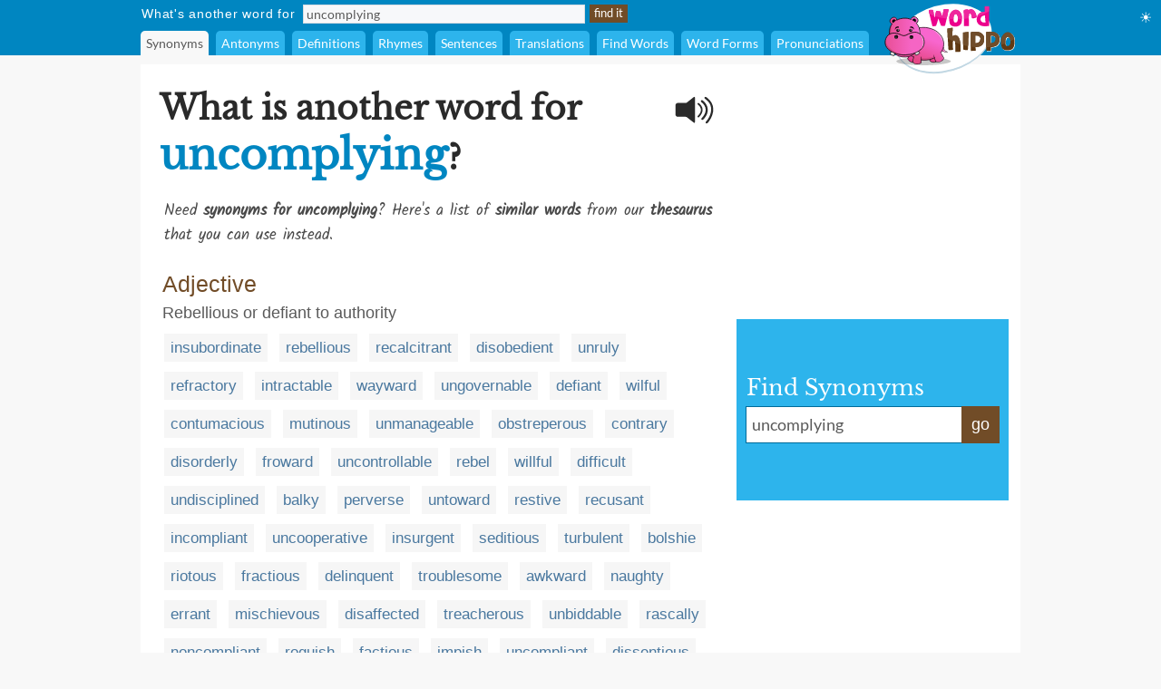

--- FILE ---
content_type: image/svg+xml
request_url: https://archive.wordhippo.com/what-is/img/icon/pronounce_icon.svg
body_size: 5593
content:
<?xml version="1.0" encoding="UTF-8" standalone="no"?>
<!-- Created with Inkscape (http://www.inkscape.org/) -->

<svg
   width="45mm"
   height="45mm"
   viewBox="0 0 45 45"
   version="1.1"
   id="svg1"
   xml:space="preserve"
   sodipodi:docname="pronounce_icon.svg"
   inkscape:version="1.3 (0e150ed6c4, 2023-07-21)"
   xmlns:inkscape="http://www.inkscape.org/namespaces/inkscape"
   xmlns:sodipodi="http://sodipodi.sourceforge.net/DTD/sodipodi-0.dtd"
   xmlns:xlink="http://www.w3.org/1999/xlink"
   xmlns="http://www.w3.org/2000/svg"
   xmlns:svg="http://www.w3.org/2000/svg"><sodipodi:namedview
     id="namedview1"
     pagecolor="#ffffff"
     bordercolor="#666666"
     borderopacity="1.0"
     inkscape:showpageshadow="2"
     inkscape:pageopacity="0.0"
     inkscape:pagecheckerboard="0"
     inkscape:deskcolor="#d1d1d1"
     inkscape:document-units="mm"
     inkscape:zoom="2.0510461"
     inkscape:cx="49.974498"
     inkscape:cy="76.546305"
     inkscape:window-width="2560"
     inkscape:window-height="1010"
     inkscape:window-x="-6"
     inkscape:window-y="-6"
     inkscape:window-maximized="1"
     inkscape:current-layer="layer5" /><defs
     id="defs1"><inkscape:path-effect
       effect="fillet_chamfer"
       id="path-effect13"
       is_visible="true"
       lpeversion="1"
       nodesatellites_param="F,0,0,1,0,4.4729007,0,1 @ F,0,0,1,0,2.3441387,0,1 @ F,0,0,1,0,0,0,1 @ F,0,0,1,0,0,0,1 @ F,0,0,1,0,0,0,1 @ F,0,0,1,0,0,0,1 @ F,0,0,1,0,2.3441387,0,1 @ F,0,1,1,0,4.4729007,0,1"
       radius="0"
       unit="px"
       method="auto"
       mode="F"
       chamfer_steps="1"
       flexible="false"
       use_knot_distance="true"
       apply_no_radius="true"
       apply_with_radius="true"
       only_selected="false"
       hide_knots="false" /><inkscape:path-effect
       effect="fillet_chamfer"
       id="path-effect12"
       is_visible="true"
       lpeversion="1"
       nodesatellites_param="F,0,1,1,0,3.672339,0,1 @ F,0,0,1,0,0,0,1 @ F,0,0,1,0,0,0,1 @ F,0,0,1,0,0,0,1 @ F,0,0,1,0,0,0,1 @ F,0,0,1,0,0,0,1 @ F,0,0,1,0,0,0,1 @ F,0,0,1,0,3.672339,0,1"
       radius="0"
       unit="px"
       method="auto"
       mode="F"
       chamfer_steps="1"
       flexible="false"
       use_knot_distance="true"
       apply_no_radius="true"
       apply_with_radius="true"
       only_selected="false"
       hide_knots="false" /><inkscape:path-effect
       effect="offset"
       id="path-effect7"
       is_visible="true"
       lpeversion="1.2"
       linejoin_type="miter"
       unit="mm"
       offset="26.2"
       miter_limit="4"
       attempt_force_join="false"
       update_on_knot_move="true" /><inkscape:path-effect
       effect="offset"
       id="path-effect5"
       is_visible="true"
       lpeversion="1.2"
       linejoin_type="miter"
       unit="mm"
       offset="26"
       miter_limit="4"
       attempt_force_join="false"
       update_on_knot_move="true" /><inkscape:path-effect
       effect="offset"
       id="path-effect3"
       is_visible="true"
       lpeversion="1.2"
       linejoin_type="miter"
       unit="mm"
       offset="10.6"
       miter_limit="4"
       attempt_force_join="false"
       update_on_knot_move="true" /><inkscape:path-effect
       effect="fillet_chamfer"
       id="path-effect1"
       is_visible="true"
       lpeversion="1"
       nodesatellites_param="F,0,0,1,0,7.735135,0,1 @ F,0,0,1,0,0,0,1 @ F,0,0,1,0,0,0,1 @ F,0,1,1,0,7.735135,0,1"
       radius="0"
       unit="px"
       method="auto"
       mode="F"
       chamfer_steps="1"
       flexible="false"
       use_knot_distance="true"
       apply_no_radius="true"
       apply_with_radius="true"
       only_selected="false"
       hide_knots="false" /></defs><g
     inkscape:label="Layer 1"
     inkscape:groupmode="layer"
     id="layer1"
     style="display:none"><image
       width="135.55067"
       height="135.55067"
       preserveAspectRatio="none"
       xlink:href="[data-uri]&#10;AAB6JgAAgIQAAPoAAACA6AAAdTAAAOpgAAA6mAAAF3CculE8AAAABmJLR0QA/wD/AP+gvaeTAAAA&#10;CXBIWXMAAAsTAAALEwEAmpwYAAAAB3RJTUUH4gEZDBkmxz70DQAACcpJREFUWMPVWX1wVNUV/537&#10;3n6QZLMkJBAwpCSIEQQS0GARaoImlUGl6EBxBisUGXSoVWmtjqNTykxxRkaBsX6i0ymtVhQEC4QK&#10;EaKggoCUxGhiQiAJMZtk87nZTXb3vXdP/9jdZAnZEEnix53Z3J38zsn73V/OO/eceyk3N0cgMAgA&#10;9zEPF4YINpfDWA1+6U1chM0YRiySDfWHiV4GvVXBADEMAkMv7HLP5RD7wRLGMGMXLUqg77j7sRJG&#10;uNI/FcIAAsH9UyLc/SIOOWG7PVY+8shKqaqqHIifqiqclzfXiI2NkQMRkYJ5WvQFflfCRISsrGnG&#10;3r2F4w3DuJOITl99dcoJj6eLIvmZTCo3NDRH+3z+yYoizqenpza1trpEhOcx0BMegyasKAoAyD17&#10;Ds81DONNAC8y89rGxmaFiCL67d9fYPh8/mxmPqDrxtbS0nPjk5ISZB/P+84pr1/CMTFR7HQ2K3V1&#10;jfdLKf8N4BdBaISUrBBRxL+5fv1jRIQaALUAfiWlfKGoqGyM3W6TGETKi0iYiDg7e5Zx9mxNvNfr&#10;38DMmwEkh9tIKRngS/wSE+OlzRZtHDv2P+Wmm2YWE9EDAL4BsNAw5IazZ6tjLBZzX8+9bMqLSNhs&#10;NnFKyljevj1/lpTyLQBrAUT3dhRCEEDdNYWiCHa53OaiorJV5eXnH3U4nNFNTa308svrPiOih4OK&#10;/0bT9NVudydRMLbCh5KWNiG87gBRID5VVWEhiBTlohlCCMTGxnBtbYPl/PnaewG8CGBmhAWXm0ym&#10;d0eMsDAzg4hgsVjQ1NQaKyVvArBCSo5yudxHy8rO6VlZ0yorK2tcAOYDuL6ry3t8xYq7qr7+ujLE&#10;kQGQkpY2gRDMHqqqsKYZaGlpt3o8XWa3u1MNnz2eLpPH06U4nS1Jfr+2DsBTABIReZRbLKYdVqvF&#10;0HUDmqaLqCirNJtNPrfb4wJwM4Bsw5BeZhzzev3s9fpKNU1PDr4XCadPl+6Pj7f7DcMICdtd5cFm&#10;i5Znz9YkSWmsYcZsAEqv0AjNMkh0cphNvyMqysoVFdX3MHNuS0vb5vvuW1Ty8ccn36mqqrUy4wUA&#10;j7W2thfn5s7eN3fuzK5t295/Xkp5M4D5uq4vyM8/+HZubo4arrRQVQX19U1Wv9//HICHAaQCmBDh&#10;kwpgNPouMXuPCrPZ9K6UEm535+8BrGTGtOLi8iM5OVkt1dWOrzVNtwG4FUBqWdm5/V6vvzMnJ8v5&#10;1VdnowH8EoAtOfmqvXFxsX7DMHpSXlraePZ6fT8DcNtAlPsOg4mIUlLGGUKI5wF8BmCulHJ9fv7H&#10;MXPmzPQLIbYA+BzAzw1DLklNvUrW1TlJCLETQCWAOX6/NnPt2uWh3B1IeYsXz2cA1uBnSIeUkh2O&#10;RlFSUlJKRH8EUA1gsabpi7Zs2cpHj77lIMJLCITdsgMHPkl0OlsoISGuCsBBANHMfOsHHxztFkIA&#10;4IMHPwEz85WQutwIpby8vHnqvfcu/BzAFgBmZr5/xozM+GeeeQ2KohQAKAKQYRjyht27843CwiM6&#10;EQ4jEMezDh/+PEpVlR6lV69eyn3lw6FRmhkAMTNKSytJUZRdCGwiN2iaPu3uu/MwadKERgRCx8zM&#10;M3fufJVeeumvRCTKADQDSNM0fVRCQrwEgn3X66+/S8OldLgWDodTxMXF1gE4DiAa4Otmz76L33tv&#10;ryRCUdBs4iuvvK0UFp4QRNQCoAXASCllrN0eAwTDA1lZ0zBcSgdLm8APZl648BYDwLdBcGTY8pqD&#10;X+I8ni5V03QIIboAtANQici0atWSnsa2srIGPXXT0AodNjMAOnbsDAGIDywCXWH/4FAJ4LJaLbqi&#10;CABsQiA5MDPL7dvzu5VmXTeGR+RgygsRttttsqKiOgFAFgCNiMqJCA89tFIw85Sgz7c5ObOMxMQ4&#10;NgwjDkACAJcQ1NHQ0EzdSmdmXovItdLgRliVxzt37pG6rucCyADwpRB0avnypeLIkZOxAOYikPZO&#10;rlv3HG/d+qZkxiQEdt8aRVGaGxubezaXjz46EUp5Qx4joZQ3ZcpEOW3a1EkA/gRABfCv66+f6ty2&#10;7R1pGDIXwCwA3yiK8sWKFfeIO+64TWHmW4K2p1JTk91+v9ajtMPhJCFEC4CGoVea2W63cWHhifFS&#10;8mYAmQA+NJnUtx9/fBVnZExPZOY1AMxEtOOaayZc6Oz0UlVVbRIC27gPwIFdu/YZCGu32OFoFCkp&#10;Y78lok0AGodWacK5cxdGGIaxEcDtAEqFEE+eOVPUsHr1n1VN038HYB6AYgB/V1UFCxfOk8xYAuA6&#10;ACdNJvXUokW3dzcsKgAwA5qmk91u+2d7e8eXAG5kZisQqK+ZAy8UM4fmOQAWADANgDczSwFAA3Bc&#10;CHryzjvnfbFmzW+ppaVtCQLNgwfAs7NnZ17IyEjnjRvfSGfmBwEYRLTtzJmipry8ed1V3kXduBCC&#10;09KSef78bOl2d5LJZGJdN4iIWQgVhqHTsmUPcWZmxki/X1sD4A8ARvVDOD8mJmrxqFEjtbq6RhsA&#10;07hxo5s9ni6lqan1DgB/AzAWwMbY2Jj1yclj/NXVDqvH07kJwAMA/quqyrKUlHEur9eHoNKyvyOE&#10;PlUDQDZbtOzo8AiHwzmfmTcAmB7Bfp/NFv1ru93mV1UFZrOJ09NTed++jzKYOR9AEoBXLRbzU9de&#10;m+YyDAMlJRUrg4vpALBk+fJFRwoKPgs/NeBIRwgRCQPgjg6PEELgxhun5wshlgLYAUDvyymU8vx+&#10;DW53p2hubiMhyAPgDIDnLBbz0zNmTHFNnjyRS0oqcgD8JRh2m5KSEj89dOj4JRxD7dZAG9tuG2ZG&#10;e7tbTJ16jbO+vqlAStmJQGYYEeZXbrVadlqtFoM50JG3tXWQ3R7T5vP537fZog6NHz+2MzExnvfs&#10;OTQHwGsINBn/sFrNG8aMSfD5fP5Lmg1xJYTDsaqqWmXixPGupKSEZ4nofgAllyp9sZ9hSB4zZpQ3&#10;JiZaB5gKCj7NAfAGgHQAu00m9emsrOmujg5Pn91RpLO8AREOYS6XW6iqynPmzPxPMFx2BW1cZrNJ&#10;9iogGQDpusHMTA5HkwJgdZDwDkVRHl2wILu+srImUv/ZHR7oj9RAMGam1laXmDp1UmN9fdOHzHxa&#10;CLE7OTmpMbiT9ekXHR0lXS53PYCTqqpszs7Oqisu/iYiYfQ+QrhSwuFYW1uHGD06vmvp0tu/cjga&#10;nWEx2aeflJLi40fWPPHEg6fOn7/Q6XA4+yWMKzg1HQ6st83lMB6qi6Lv8zZhSC6Kvu/rj0FfFP0g&#10;9zWDuSj6wS6YRD9Gw7WYQREGQGqYUfglDXr9bqBY6GFXivFAsP8DdoMjxgo6zoQAAAAldEVYdGRh&#10;dGU6Y3JlYXRlADIwMTgtMDEtMjVUMTI6MTE6MzcrMTE6MDCnViM9AAAAJXRFWHRkYXRlOm1vZGlm&#10;eQAyMDE4LTAxLTI1VDEyOjI1OjM4KzExOjAwsEotEwAAAABJRU5ErkJggg==&#10;"
       id="image1"
       x="37.123314"
       y="80.724663"
       style="opacity:0.5"
       sodipodi:insensitive="true" /><image
       width="135.55067"
       height="135.55067"
       preserveAspectRatio="none"
       xlink:href="[data-uri]&#10;AAB6JgAAgIQAAPoAAACA6AAAdTAAAOpgAAA6mAAAF3CculE8AAAABmJLR0QA/wD/AP+gvaeTAAAA&#10;CXBIWXMAAAsTAAALEwEAmpwYAAAAB3RJTUUH4gEZDBkmxz70DQAACcpJREFUWMPVWX1wVNUV/537&#10;3n6QZLMkJBAwpCSIEQQS0GARaoImlUGl6EBxBisUGXSoVWmtjqNTykxxRkaBsX6i0ymtVhQEC4QK&#10;EaKggoCUxGhiQiAJMZtk87nZTXb3vXdP/9jdZAnZEEnix53Z3J38zsn73V/OO/eceyk3N0cgMAgA&#10;9zEPF4YINpfDWA1+6U1chM0YRiySDfWHiV4GvVXBADEMAkMv7HLP5RD7wRLGMGMXLUqg77j7sRJG&#10;uNI/FcIAAsH9UyLc/SIOOWG7PVY+8shKqaqqHIifqiqclzfXiI2NkQMRkYJ5WvQFflfCRISsrGnG&#10;3r2F4w3DuJOITl99dcoJj6eLIvmZTCo3NDRH+3z+yYoizqenpza1trpEhOcx0BMegyasKAoAyD17&#10;Ds81DONNAC8y89rGxmaFiCL67d9fYPh8/mxmPqDrxtbS0nPjk5ISZB/P+84pr1/CMTFR7HQ2K3V1&#10;jfdLKf8N4BdBaISUrBBRxL+5fv1jRIQaALUAfiWlfKGoqGyM3W6TGETKi0iYiDg7e5Zx9mxNvNfr&#10;38DMmwEkh9tIKRngS/wSE+OlzRZtHDv2P+Wmm2YWE9EDAL4BsNAw5IazZ6tjLBZzX8+9bMqLSNhs&#10;NnFKyljevj1/lpTyLQBrAUT3dhRCEEDdNYWiCHa53OaiorJV5eXnH3U4nNFNTa308svrPiOih4OK&#10;/0bT9NVudydRMLbCh5KWNiG87gBRID5VVWEhiBTlohlCCMTGxnBtbYPl/PnaewG8CGBmhAWXm0ym&#10;d0eMsDAzg4hgsVjQ1NQaKyVvArBCSo5yudxHy8rO6VlZ0yorK2tcAOYDuL6ry3t8xYq7qr7+ujLE&#10;kQGQkpY2gRDMHqqqsKYZaGlpt3o8XWa3u1MNnz2eLpPH06U4nS1Jfr+2DsBTABIReZRbLKYdVqvF&#10;0HUDmqaLqCirNJtNPrfb4wJwM4Bsw5BeZhzzev3s9fpKNU1PDr4XCadPl+6Pj7f7DcMICdtd5cFm&#10;i5Znz9YkSWmsYcZsAEqv0AjNMkh0cphNvyMqysoVFdX3MHNuS0vb5vvuW1Ty8ccn36mqqrUy4wUA&#10;j7W2thfn5s7eN3fuzK5t295/Xkp5M4D5uq4vyM8/+HZubo4arrRQVQX19U1Wv9//HICHAaQCmBDh&#10;kwpgNPouMXuPCrPZ9K6UEm535+8BrGTGtOLi8iM5OVkt1dWOrzVNtwG4FUBqWdm5/V6vvzMnJ8v5&#10;1VdnowH8EoAtOfmqvXFxsX7DMHpSXlraePZ6fT8DcNtAlPsOg4mIUlLGGUKI5wF8BmCulHJ9fv7H&#10;MXPmzPQLIbYA+BzAzw1DLklNvUrW1TlJCLETQCWAOX6/NnPt2uWh3B1IeYsXz2cA1uBnSIeUkh2O&#10;RlFSUlJKRH8EUA1gsabpi7Zs2cpHj77lIMJLCITdsgMHPkl0OlsoISGuCsBBANHMfOsHHxztFkIA&#10;4IMHPwEz85WQutwIpby8vHnqvfcu/BzAFgBmZr5/xozM+GeeeQ2KohQAKAKQYRjyht27843CwiM6&#10;EQ4jEMezDh/+PEpVlR6lV69eyn3lw6FRmhkAMTNKSytJUZRdCGwiN2iaPu3uu/MwadKERgRCx8zM&#10;M3fufJVeeumvRCTKADQDSNM0fVRCQrwEgn3X66+/S8OldLgWDodTxMXF1gE4DiAa4Otmz76L33tv&#10;ryRCUdBs4iuvvK0UFp4QRNQCoAXASCllrN0eAwTDA1lZ0zBcSgdLm8APZl648BYDwLdBcGTY8pqD&#10;X+I8ni5V03QIIboAtANQici0atWSnsa2srIGPXXT0AodNjMAOnbsDAGIDywCXWH/4FAJ4LJaLbqi&#10;CABsQiA5MDPL7dvzu5VmXTeGR+RgygsRttttsqKiOgFAFgCNiMqJCA89tFIw85Sgz7c5ObOMxMQ4&#10;NgwjDkACAJcQ1NHQ0EzdSmdmXovItdLgRliVxzt37pG6rucCyADwpRB0avnypeLIkZOxAOYikPZO&#10;rlv3HG/d+qZkxiQEdt8aRVGaGxubezaXjz46EUp5Qx4joZQ3ZcpEOW3a1EkA/gRABfCv66+f6ty2&#10;7R1pGDIXwCwA3yiK8sWKFfeIO+64TWHmW4K2p1JTk91+v9ajtMPhJCFEC4CGoVea2W63cWHhifFS&#10;8mYAmQA+NJnUtx9/fBVnZExPZOY1AMxEtOOaayZc6Oz0UlVVbRIC27gPwIFdu/YZCGu32OFoFCkp&#10;Y78lok0AGodWacK5cxdGGIaxEcDtAEqFEE+eOVPUsHr1n1VN038HYB6AYgB/V1UFCxfOk8xYAuA6&#10;ACdNJvXUokW3dzcsKgAwA5qmk91u+2d7e8eXAG5kZisQqK+ZAy8UM4fmOQAWADANgDczSwFAA3Bc&#10;CHryzjvnfbFmzW+ppaVtCQLNgwfAs7NnZ17IyEjnjRvfSGfmBwEYRLTtzJmipry8ed1V3kXduBCC&#10;09KSef78bOl2d5LJZGJdN4iIWQgVhqHTsmUPcWZmxki/X1sD4A8ARvVDOD8mJmrxqFEjtbq6RhsA&#10;07hxo5s9ni6lqan1DgB/AzAWwMbY2Jj1yclj/NXVDqvH07kJwAMA/quqyrKUlHEur9eHoNKyvyOE&#10;PlUDQDZbtOzo8AiHwzmfmTcAmB7Bfp/NFv1ru93mV1UFZrOJ09NTed++jzKYOR9AEoBXLRbzU9de&#10;m+YyDAMlJRUrg4vpALBk+fJFRwoKPgs/NeBIRwgRCQPgjg6PEELgxhun5wshlgLYAUDvyymU8vx+&#10;DW53p2hubiMhyAPgDIDnLBbz0zNmTHFNnjyRS0oqcgD8JRh2m5KSEj89dOj4JRxD7dZAG9tuG2ZG&#10;e7tbTJ16jbO+vqlAStmJQGYYEeZXbrVadlqtFoM50JG3tXWQ3R7T5vP537fZog6NHz+2MzExnvfs&#10;OTQHwGsINBn/sFrNG8aMSfD5fP5Lmg1xJYTDsaqqWmXixPGupKSEZ4nofgAllyp9sZ9hSB4zZpQ3&#10;JiZaB5gKCj7NAfAGgHQAu00m9emsrOmujg5Pn91RpLO8AREOYS6XW6iqynPmzPxPMFx2BW1cZrNJ&#10;9iogGQDpusHMTA5HkwJgdZDwDkVRHl2wILu+srImUv/ZHR7oj9RAMGam1laXmDp1UmN9fdOHzHxa&#10;CLE7OTmpMbiT9ekXHR0lXS53PYCTqqpszs7Oqisu/iYiYfQ+QrhSwuFYW1uHGD06vmvp0tu/cjga&#10;nWEx2aeflJLi40fWPPHEg6fOn7/Q6XA4+yWMKzg1HQ6st83lMB6qi6Lv8zZhSC6Kvu/rj0FfFP0g&#10;9zWDuSj6wS6YRD9Gw7WYQREGQGqYUfglDXr9bqBY6GFXivFAsP8DdoMjxgo6zoQAAAAldEVYdGRh&#10;dGU6Y3JlYXRlADIwMTgtMDEtMjVUMTI6MTE6MzcrMTE6MDCnViM9AAAAJXRFWHRkYXRlOm1vZGlm&#10;eQAyMDE4LTAxLTI1VDEyOjI1OjM4KzExOjAwsEotEwAAAABJRU5ErkJggg==&#10;"
       id="image1-6"
       x="-131.00642"
       y="44.232697"
       style="display:inline;opacity:1" /></g><g
     inkscape:groupmode="layer"
     id="layer5"
     inkscape:label="Layer 2"><g
       id="g3"
       style="fill:#2a2a2a;fill-opacity:1"
       transform="matrix(0.35244013,0,0,0.35244013,-14.776346,-30.010552)"><path
         id="path12"
         style="opacity:1;fill:#2a2a2a;fill-opacity:1;stroke-width:0.754999;stroke-linecap:round;stroke-linejoin:round"
         d="m 104.13378,107.37114 -21.448879,17.04887 a 6.7163861,6.7163861 160.7601 0 1 -4.179195,1.45861 H 54.312477 c -4.271836,1.1e-4 -7.734814,3.46309 -7.734928,7.73493 v 27.94868 c 1.14e-4,4.27184 3.463092,7.73482 7.734928,7.73493 h 24.082125 a 6.8027794,6.8027794 19.013205 0 1 4.19068,1.44405 l 21.526588,16.83439 a 2.1803035,2.1803035 154.01321 0 0 3.52342,-1.71748 v -76.79729 a 2.1584432,2.1584432 25.760101 0 0 -3.50151,-1.68969 z"
         inkscape:original-d="M 107.63529,104.58793 80.849845,125.87862 H 54.312477 c -4.271836,1.1e-4 -7.734814,3.46309 -7.734928,7.73493 v 27.94868 c 1.14e-4,4.27184 3.463092,7.73482 7.734928,7.73493 h 26.426264 l 26.896549,21.03386 z"
         inkscape:path-effect="#path-effect13"
         sodipodi:nodetypes="ccccccccc"
         transform="translate(0,0.52916667)" /><path
         style="color:#000000;opacity:1;fill:#2a2a2a;fill-opacity:1;stroke-width:0.925031;stroke-linecap:round;stroke-linejoin:round;-inkscape-stroke:none"
         d="m 118.53016,126.57579 a 2.7126523,2.7126523 0 0 0 -0.70652,0.0439 2.7126523,2.7126523 0 0 0 -1.73092,1.14535 2.7126523,2.7126523 0 0 0 0.7352,3.7673 c 0,0 5.33243,3.67598 7.94235,9.80282 2.60992,6.12683 3.01685,14.4917 -8.34532,25.85385 a 2.7126523,2.7126523 0 0 0 0,3.83758 2.7126523,2.7126523 0 0 0 3.83565,0 c 12.43232,-12.43233 12.84037,-23.98002 9.50166,-31.81768 -3.3387,-7.83767 -9.90464,-12.17716 -9.90464,-12.17716 a 2.7126523,2.7126523 0 0 0 -1.32746,-0.45603 z"
         id="path3" /><path
         style="color:#000000;opacity:1;fill:#2a2a2a;fill-opacity:1;stroke-width:0.933622;stroke-linecap:round;stroke-linejoin:round;-inkscape-stroke:none"
         d="m 128.82236,117.65282 c -3.83298,0.78275 -3.02101,5.7235 0.003,6.95307 6.68056,5.5062 12.08523,13.44393 12.45284,22.32406 0.30888,9.46467 -4.51095,18.29045 -10.80328,25.05036 -2.41926,1.86824 -4.6131,6.18336 -0.41005,7.58801 3.56194,0.32579 5.30648,-3.38551 7.51799,-5.56807 6.56327,-7.81697 11.04861,-17.94406 10.21298,-28.31003 -0.86096,-10.84863 -7.24757,-20.79481 -15.91983,-27.15354 -0.86111,-0.65413 -1.9371,-1.15625 -3.05335,-0.88386 z"
         id="path1" /><path
         style="color:#000000;opacity:1;fill:#2a2a2a;fill-opacity:1;stroke-width:0.922289;stroke-linecap:round;stroke-linejoin:round;-inkscape-stroke:none"
         d="m 140.08629,107.35695 c -5.2759,1.82828 -1.24276,6.81708 1.98555,8.28313 8.44352,6.29936 15.09947,15.64381 16.11893,26.354 1.43092,14.07563 -4.37584,27.94428 -12.69603,39.03026 -2.11687,2.73721 -7.44262,7.06357 -2.04659,9.60101 4.20185,0.0602 6.13477,-4.57472 8.65032,-7.3223 8.20121,-11.46608 13.72131,-25.55196 12.74524,-39.82972 -0.77623,-12.25387 -7.31775,-23.67255 -16.7113,-31.41317 -2.50074,-1.73525 -4.81465,-4.71446 -8.04612,-4.70321 z"
         id="path2" /></g></g></svg>
